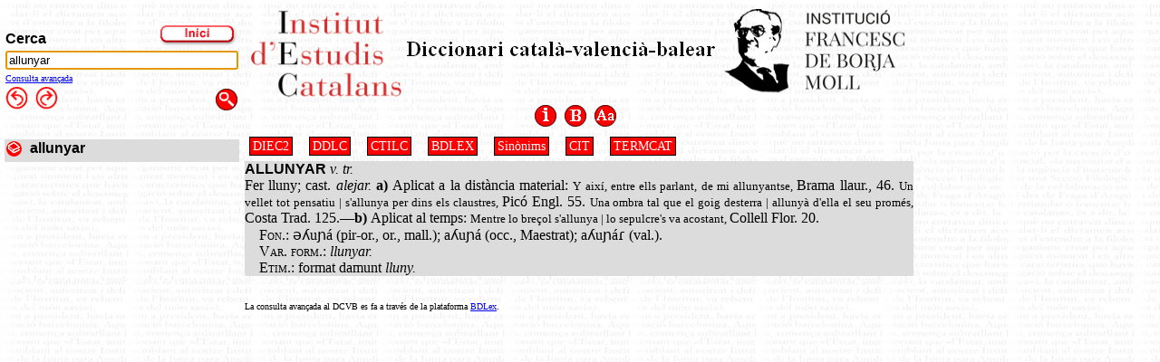

--- FILE ---
content_type: text/html;charset=ISO-8859-1
request_url: https://dcvb.iec.cat/results.asp?word=allunyar
body_size: 10913
content:
<?xml version="1.0" encoding="ISO-8859-1"?><form method="POST" action="results.asp" xmlns:fo="http://www.w3.org/1999/XSL/Format"><html><head><title>Diccionari Català-Valencià-BalearB</title><STYLE>
				    .fr1  { width: 30em; }
				    BODY       { margin:0px; width: 30em;
				                 font-family: Arial, Helvetica, sans-serif; font-size: smaller;}
				    P          { margin-top: .5em; margin-bottom: .25em; }
				    HR         { color: #888888; }
				    .H1        { color: #660033; font-weight: bold; vertical-align: top; }
				    .Param     { font-size: 10px; vertical-align: top; }
				    .tagline   { font-style: italic; font-size: smaller; text-align: right; }
				    .body      { font-family: Times New Roman; text-align: justify; background-color: #DCDCDC; }
				    .rodona   { text-align: justify; font-style: normal; font-weight: normal; background-color: #DCDCDC; }
				    .bolditalic { font-style: italic; font-weight: bold;}
				    .mainlabel { font-family: Arial Black; color: black; font-style: normal; font-weight: normal; font-size: 20px;}
				    .title  { font-family: Arial; color: black; font-weight: bold; font-style: normal; vertical-align: top; }
				    .person    { font-weight: bold; }
				    .label     { font-family: Arial; font-weight: bold; }
				    .self      { font-style: italic; font-size: smaller;font-weight: normal;}
				    #menu      { border: 2px solid black; padding: 1em; background-color: #888833; }
				    .menutext  { color: #DCDCDC; font-family: Times, serif; font-style: italic;
				                 vertical-align: top; text-align:center; }
				    .menuhead  { color: #DCDCDC; font-family: Times, serif; font-weight: bold;
				                 vertical-align: top; text-align:center; margin-bottom: .5em; }
				    .versaleta  { font-variant : small-caps; text-align: justify; background-color: #DCDCDC; }
					.menuda		{font-family: Verdana; font-size: 10px; }
				    .estreta { font-family: Verdana; font-size: smaller; text-align: justify; background-color: #DCDCDC; }
				    .boto_dcvb {
	font-family: Georgia, "Times New Roman", Times, serif;
	font-size: 14px;
	color: #FFF;
	margin: 5px;
	border: 1px solid #000;
	padding-top: 2px;
	padding-right: 3px;
	padding-bottom: 2px;
	padding-left: 3px;
	background-color: #FF0000;
	text-decoration:none;
}
.boto_dcvb:hover  {
	font-family: Georgia, "Times New Roman", Times, serif;
	font-size: 14px;
	color: #FFF;
	margin: 5px;
	border: 1px solid #000;
	padding-top: 2px;
	padding-right: 3px;
	padding-bottom: 2px;
	padding-left: 3px;
	background-color: #666666;
	text-decoration:none;
}
	
					@font-face {
					   font-family:Gentium;
					   font-style:  normal;
					   font-weight: normal;
					   text-align: justify;
					   background-color: #DCDCDC;
					   src: url(GENTIUM8.eot);
					 }				    
				    
			  	</STYLE><script type="text/javascript">

					function start() {
						//document.forms[0].elements[0].value = search
						document.forms[0].elements[0].focus();
					}
										
					function OpenImg(img){

						var url,wnd;
										
						if(!wnd|| wnd.closed)
							{
							url='PopUpImage.asp?img='+img;
							wnd=window.open(url,'Alcover','toolbar=no, menubar=no, scrollbars=yes, resizable=yes, location=no, directories=no, status=no');
						} 
						else {
							wnd.focus()
						}
					}

					function OpenTab(tab){

						var taburl,tabwnd;
										
						if(!tabwnd|| tabwnd.closed)
							{
							tabwnd=window.open(tab,'DCVB','toolbar=no, menubar=no, scrollbars=yes, resizable=yes, location=no, directories=no, status=no');
							tabwnd.moveTo(50,30)
							
							tabwnd.focus()
						} 
						else {
							tabwnd.focus()
						}
					}
									
					function Validate (oForm){
						var bExistsError = false;
					   	var sMsg = "Especifiqueu una paraula sisplau";
				
				 		// required fields check ...
						if (!IsFilled(oForm.txtWord.value,sMsg)){
						      bExistsError = true;
						      oForm.txtWord.focus();
						      }
						      else {
							    oForm.submit();		  
						      }
					}		  
						  
					function IsFilled(sBuffer, sMessage){
					   if (sBuffer == "") {
							if (sMessage != ""){
					      		alert(sMessage);
							}
					      return false;
					   }
					   return true;
					}

					function Validate (){
						var bExistsError = false;
					   	var sMsg = "Especifiqueu una paraula sisplau";
				
				 		// required fields check ...
						if (!IsFilled(document.forms[0].elements[0].value,sMsg)){
						      bExistsError = true;
						      document.forms[0].elements[0].focus();
						      }
						      else {
							    document.forms[0].submit();		  
						      }
					}		  
						  
					function IsFilled(sBuffer, sMessage){
					   if (sBuffer == "") {
							if (sMessage != ""){
					      		alert(sMessage);
							}
					      return false;
					   }
					   return true;
					}
					
					function BDLEX(){
						window.open('https://bdlex.iec.cat/scripts/Qorth1av.asp?diccFixat=@DCVB', '_blank');
					}
				</script></head><body background="images/bk_glossari.gif" leftmargin="0" topmargin="0" marginheight="0" marginwidth="0" onload="start();"><table bgcolor="#FFFFFF" background="images/bk_glossari.gif" width="90%" border="0" align="center"><tr><td><table border="0"><form method="post"><tr><td align="left" valign="bottom" class="label">
								 Cerca 
								</td><td align="right"><a href="inici.asp"><img src="images/b_inici.gif" width="89" height="27" alt="inici" border="0" /></a></td></tr><tr><td colspan="2" align="left"><input type="text" name="Word" size="30" value="allunyar" /></td></tr><tr><td class="menuda"><a href="javascript:BDLEX()">Consulta avançada</a></td></tr><tr><td align="left" valign="bottom" class="label"><a href="javascript:history.back()"><img src="images/arrow_tornar.gif" width="25" height="25" alt="endarrere" border="0" /></a> 	
									<a href="javascript:history.forward()"><img src="images/arrow_avanzar.gif" width="25" height="25" alt="endavant" border="0" /></a> 
									
								</td><td align="right"><a href="javascript:Validate();"><img src="images/lupa.gif" width="25" height="25" alt="cerca" border="0" /></a></td></tr></form></table></td><td width="800" align="center"><table border="0"><tr><td align="center" valign="middle"><table width="100%" border="0"><tr><td valign="middle"><a href="https://www.iec.cat" target="_blank"><img src="images/institut.gif" width="167" height="100" alt="" border="0" /></a></td><td valign="middle"><img src="images/DCVB.gif" width="347" height="35" alt="" border="0" /></td><td valign="middle"><a href="https://instituciomoll.cat/" target="_blank"><img src="images/logomoll.gif" width="200" height="100" alt="" border="0" /></a></td></tr></table></td></tr><tr><td align="center" valign="bottom"><a href="Intro.htm"><img src="images/b_intro.gif" width="25" height="25" alt="Introducció al Diccionari" border="0" /></a> 	
										<a href="bibliografia.htm"><img src="images/b_biblio.gif" width="25" height="25" alt="Bibliografia" border="0" /></a> 
										<a href="abreviatures.htm"><img src="images/b_abrev.gif" width="25" height="25" alt="Explicació de les Abreviatures" border="0" /></a> 	
									</td></tr></table></td><td align="right"></td></tr><tr background="images/bk_glossari.gif"><td width="20%" valign="top"><table border="0" width="100%"><tr valign="middle" width="100%" bgcolor="#DCDCDC"><td><A style="text-decoration:none" href="results.asp?&#xA;											Word=allunyar&amp;Id=9840&amp;search=&#xA;											allunyar"><img src="images/article.gif" width="19" height="19" alt="veure" border="0" /> 
										</A><A style="text-decoration:none" href="results.asp?&#xA;											Word=allunyar&amp;Id=9840&amp;search=&#xA;											allunyar" class="title&#xA;											"> allunyar</A></td></tr></table></td><td colspan="2" width="80%" valign="top"><div style="background-color=#DCDCDC"><a href="https://dlc.iec.cat/Results?EntradaText=allunyar&amp;operEntrada=0" target="_blank" class="boto_dcvb" title="Diccionari de la llengua catalana" alt="Diccionari de la llengua catalana">DIEC2</a> 
		<a href="http://dcc.iec.cat/ddlcI/scripts/indexA.asp?ini=allunyar" target="_blank" class="boto_dcvb" title="Diccionari descriptiu de la llengua catalana" alt="Diccionari descriptiu de la llengua catalana">DDLC</a> 
		
		<a href="https://ctilc.iec.cat/scripts/CTILCQConc_Lemes2.asp?cadlema=allunyar&amp;cadlemacond=0&amp;seccio=CTILC1" target="_blank" class="boto_dcvb" title="Corpus Textual Informatitzat de la Llengua Catalana" alt="Corpus Textual Informatitzat de la Llengua Catalana">CTILC</a> 
		<a href="https://bdlex.iec.cat/scripts/Qorth1.asp?orthkey=allunyar" target="_blank" class="boto_dcvb" title="BDLEX" alt="BDLEX">BDLEX</a> 
		
		<a href="https://sinonims.iec.cat/sinonims_cerca_sin.asp?pclau2=allunyar" target="_blank" class="boto_dcvb" title="Diccionari de sinònims" alt="Diccionari de sinònims">Sinònims</a> 
		<a href="https://cit.iec.cat/progdct/defaultsinonims.asp?opcio=1&amp;cerca=allunyar&amp;extern=1" target="_blank" class="boto_dcvb" title="Plataforma terminològica de ciències i tecnologia" alt="Plataforma terminològica de ciències i tecnologia">CIT</a> 
		<a href="https://www.termcat.cat/ca/cercaterm/allunyar?type=basic" target="_blank" class="boto_dcvb" title="TERMCAT" alt="TERMCAT">TERMCAT</a><br /><p class="body"><span class="title">ALLUNYAR </span><I>v. tr. </I><br />Fer lluny; cast. <I>alejar. </I><B>a) </B>Aplicat a la distància material: <span class="estreta">Y així, entre ells parlant, de mi allunyantse, </span>Brama llaur., 46. <span class="estreta">Un vellet tot pensatiu | s'allunya per dins els claustres, </span>Picó Engl. 55. <span class="estreta">Una ombra tal que el goig desterra | allunyà d'ella el seu promés, </span>Costa Trad. 125.&#8212;<B>b) </B>Aplicat al temps: <span class="estreta">Mentre lo breçol s'allunya | lo sepulcre's va acostant, </span>Collell Flor. 20.<span class="versaleta"><br />    Fon.: </span><font face="Gentium">&#601;&#654;u&#626;á </font>(pir-or., or., mall.); <font face="Gentium">a&#654;u&#626;á </font>(occ., Maestrat); <font face="Gentium">a&#654;u&#626;á&#638; </font>(val.).<span class="versaleta"><br />    Var. form.: </span><I>llunyar.</I><span class="versaleta"><br />    Etim.: </span>format damunt <I>lluny.</I></p></div></td></tr><tr><td colspan="2"></td></tr><tr><td colspan="2"></td></tr><tr><td colspan="2"></td></tr><tr><td colspan="2"></td></tr><tr><td colspan="2"></td></tr><tr><td></td><td class="menuda">La consulta avançada al DCVB es fa a través de la plataforma <a href="https://bdlex.iec.cat/scripts/Qorth1av.asp?diccFixat=@DCVB" target="_blank">BDLex</a>.</td></tr></table></body></html></form>